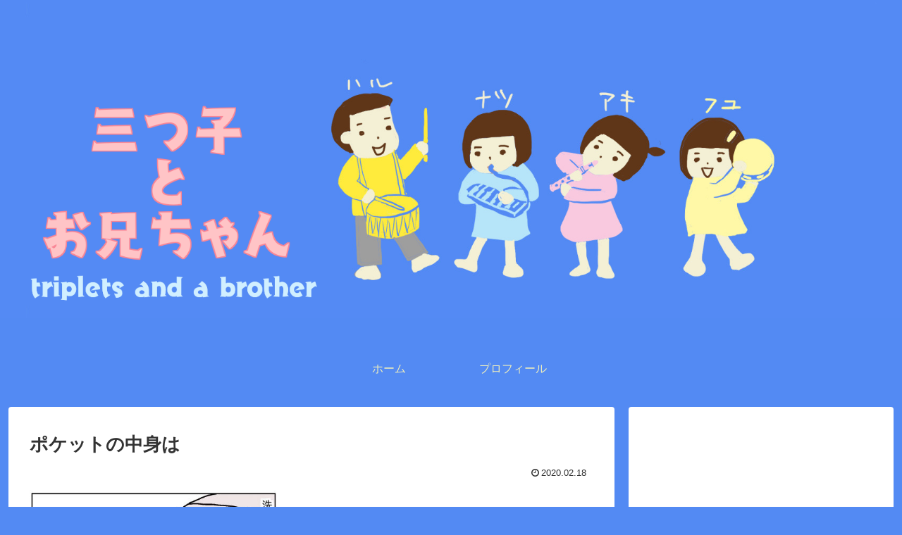

--- FILE ---
content_type: text/html; charset=utf-8
request_url: https://www.google.com/recaptcha/api2/aframe
body_size: 267
content:
<!DOCTYPE HTML><html><head><meta http-equiv="content-type" content="text/html; charset=UTF-8"></head><body><script nonce="a9gSiA9UlFVPyZmHkoeAxw">/** Anti-fraud and anti-abuse applications only. See google.com/recaptcha */ try{var clients={'sodar':'https://pagead2.googlesyndication.com/pagead/sodar?'};window.addEventListener("message",function(a){try{if(a.source===window.parent){var b=JSON.parse(a.data);var c=clients[b['id']];if(c){var d=document.createElement('img');d.src=c+b['params']+'&rc='+(localStorage.getItem("rc::a")?sessionStorage.getItem("rc::b"):"");window.document.body.appendChild(d);sessionStorage.setItem("rc::e",parseInt(sessionStorage.getItem("rc::e")||0)+1);localStorage.setItem("rc::h",'1768934086961');}}}catch(b){}});window.parent.postMessage("_grecaptcha_ready", "*");}catch(b){}</script></body></html>

--- FILE ---
content_type: text/css; charset=utf-8
request_url: https://chocomic.com/wp-content/cache/autoptimize/autoptimize_single_bea7d4ef2054390e4a6b272e09f77d4e.php?fver=20190207125159
body_size: -19
content:
@charset "UTF-8";
/*!
Theme Name: Cocoon Child
Template:   cocoon-master
Version:    1.0.6
*/